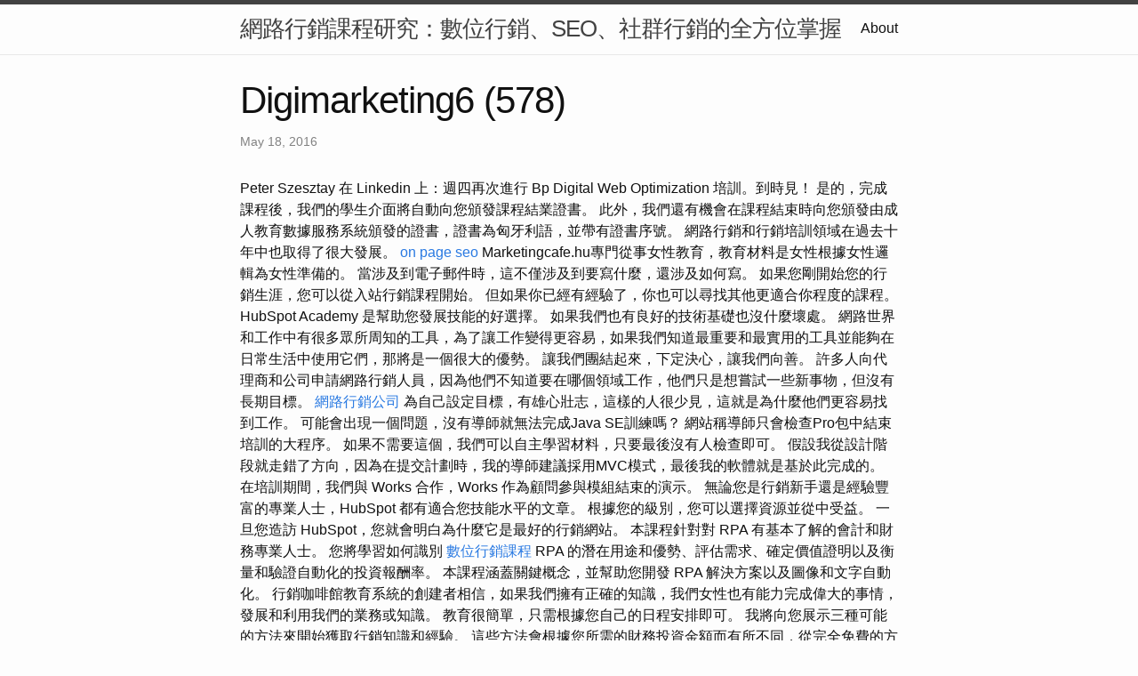

--- FILE ---
content_type: text/html
request_url: http://digimarketing6.s3-website.ap-east-1.amazonaws.com/research/digimarketing6-(578).html
body_size: 20001
content:
<!DOCTYPE html>
<html lang="en"><head>
  <meta charset="utf-8">
  <meta http-equiv="X-UA-Compatible" content="IE=edge">
  <meta name="viewport" content="width=device-width, initial-scale=1"><!-- Begin Jekyll SEO tag v2.8.0 -->
<title>Digimarketing6 (578) | 網路行銷課程研究：數位行銷、SEO、社群行銷的全方位掌握</title>
<meta name="generator" content="Jekyll v4.3.1" />
<meta property="og:title" content="Digimarketing6 (578)" />
<meta property="og:locale" content="en_US" />
<meta name="description" content="Peter Szesztay 在 Linkedin 上：週四再次進行 Bp Digital Web Optimization 培訓。到時見！" />
<meta property="og:description" content="Peter Szesztay 在 Linkedin 上：週四再次進行 Bp Digital Web Optimization 培訓。到時見！" />
<link rel="canonical" href="http://localhost:4000/research/digimarketing6-(578).html" />
<meta property="og:url" content="http://localhost:4000/research/digimarketing6-(578).html" />
<meta property="og:site_name" content="網路行銷課程研究：數位行銷、SEO、社群行銷的全方位掌握" />
<meta property="og:type" content="article" />
<meta property="article:published_time" content="2016-05-18T00:00:00+08:00" />
<meta name="twitter:card" content="summary" />
<meta property="twitter:title" content="Digimarketing6 (578)" />
<script type="application/ld+json">
{"@context":"https://schema.org","@type":"BlogPosting","dateModified":"2016-05-18T00:00:00+08:00","datePublished":"2016-05-18T00:00:00+08:00","description":"Peter Szesztay 在 Linkedin 上：週四再次進行 Bp Digital Web Optimization 培訓。到時見！","headline":"Digimarketing6 (578)","mainEntityOfPage":{"@type":"WebPage","@id":"http://localhost:4000/research/digimarketing6-(578).html"},"url":"http://localhost:4000/research/digimarketing6-(578).html"}</script>
<!-- End Jekyll SEO tag -->
<link rel="stylesheet" href="/assets/main.css"><link type="application/atom+xml" rel="alternate" href="http://localhost:4000/feed.xml" title="網路行銷課程研究：數位行銷、SEO、社群行銷的全方位掌握" /></head>
<body><header class="site-header" role="banner">

  <div class="wrapper"><a class="site-title" rel="author" href="/">網路行銷課程研究：數位行銷、SEO、社群行銷的全方位掌握</a><nav class="site-nav">
        <input type="checkbox" id="nav-trigger" class="nav-trigger" />
        <label for="nav-trigger">
          <span class="menu-icon">
            <svg viewBox="0 0 18 15" width="18px" height="15px">
              <path d="M18,1.484c0,0.82-0.665,1.484-1.484,1.484H1.484C0.665,2.969,0,2.304,0,1.484l0,0C0,0.665,0.665,0,1.484,0 h15.032C17.335,0,18,0.665,18,1.484L18,1.484z M18,7.516C18,8.335,17.335,9,16.516,9H1.484C0.665,9,0,8.335,0,7.516l0,0 c0-0.82,0.665-1.484,1.484-1.484h15.032C17.335,6.031,18,6.696,18,7.516L18,7.516z M18,13.516C18,14.335,17.335,15,16.516,15H1.484 C0.665,15,0,14.335,0,13.516l0,0c0-0.82,0.665-1.483,1.484-1.483h15.032C17.335,12.031,18,12.695,18,13.516L18,13.516z"/>
            </svg>
          </span>
        </label>

        <div class="trigger"><a class="page-link" href="/about/">About</a></div>
      </nav></div>
</header>
<main class="page-content" aria-label="Content">
      <div class="wrapper">
        <article class="post h-entry" itemscope itemtype="http://schema.org/BlogPosting">

  <header class="post-header">
    <h1 class="post-title p-name" itemprop="name headline">Digimarketing6 (578)</h1>
    <p class="post-meta">
      <time class="dt-published" datetime="2016-05-18T00:00:00+08:00" itemprop="datePublished">May 18, 2016
      </time></p>
  </header>

  <div class="post-content e-content" itemprop="articleBody">
    Peter Szesztay 在 Linkedin 上：週四再次進行 Bp Digital Web Optimization 培訓。到時見！

是的，完成課程後，我們的學生介面將自動向您頒發課程結業證書。 此外，我們還有機會在課程結束時向您頒發由成人教育數據服務系統頒發的證書，證書為匈牙利語，並帶有證書序號。 網路行銷和行銷培訓領域在過去十年中也取得了很大發展。 <a href="https://seoinsights.pixnet.net/blog/post/114118729">on page seo</a> Marketingcafe.hu專門從事女性教育，教育材料是女性根據女性邏輯為女性準備的。 當涉及到電子郵件時，這不僅涉及到要寫什麼，還涉及如何寫。

如果您剛開始您的行銷生涯，您可以從入站行銷課程開始。 但如果你已經有經驗了，你也可以尋找其他更適合你程度的課程。 HubSpot Academy 是幫助您發展技能的好選擇。 如果我們也有良好的技術基礎也沒什麼壞處。 網路世界和工作中有很多眾所周知的工具，為了讓工作變得更容易，如果我們知道最重要和最實用的工具並能夠在日常生活中使用它們，那將是一個很大的優勢。 讓我們團結起來，下定決心，讓我們向善。 許多人向代理商和公司申請網路行銷人員，因為他們不知道要在哪個領域工作，他們只是想嘗試一些新事物，但沒有長期目標。 <a href="https://crossaugustine454.wixsite.com/8seo/post/____7">網路行銷公司</a> 為自己設定目標，有雄心壯志，這樣的人很少見，這就是為什麼他們更容易找到工作。 可能會出現一個問題，沒有導師就無法完成Java SE訓練嗎？ 網站稱導師只會檢查Pro包中結束培訓的大程序。 如果不需要這個，我們可以自主學習材料，只要最後沒有人檢查即可。 假設我從設計階段就走錯了方向，因為在提交計劃時，我的導師建議採用MVC模式，最後我的軟體就是基於此完成的。

在培訓期間，我們與 Works 合作，Works 作為顧問參與模組結束的演示。 無論您是行銷新手還是經驗豐富的專業人士，HubSpot 都有適合您技能水平的文章。 根據您的級別，您可以選擇資源並從中受益。 一旦您造訪 HubSpot，您就會明白為什麼它是最好的行銷網站。 本課程針對對 RPA 有基本了解的會計和財務專業人士。 您將學習如何識別 <a href="https://seo-taiwan101.blogspot.com/2023/07/seo_82.html">數位行銷課程</a> RPA 的潛在用途和優勢、評估需求、確定價值證明以及衡量和驗證自動化的投資報酬率。 本課程涵蓋關鍵概念，並幫助您開發 RPA 解決方案以及圖像和文字自動化。 行銷咖啡館教育系統的創建者相信，如果我們擁有正確的知識，我們女性也有能力完成偉大的事情，發展和利用我們的業務或知識。 教育很簡單，只需根據您自己的日程安排即可。

我將向您展示三種可能的方法來開始獲取行銷知識和經驗。 這些方法會根據您所需的財務投資金額而有所不同，從完全免費的方法到值得打破存錢罐的方法。 實踐和理論培訓，討論和解決在場人員的問題。 學院和自然療法自由大學「匈牙利民間醫學-匈牙利民間文化」為期一年的課程將於2013年9月在布達佩斯開始認可的成人教育。  此外，您必須了解指標的解釋，因為 PPC 是一個基於數據的廣告平台，即成功意味著達到正確的數字。 因此，PPC 的含義無非就是基於點擊的廣告，但在實踐中，我們可以將處理此問題的系統分為兩種不同的類型，而不是一種。 據我回憶，我大概13歲的時候就開始學德語，相信我，一個暑假我就掌握了會話能力。

發現為別人工作和為自己工作之間的差異。 本課程將幫助您開啟您的業務並推銷自己。 本課程提供了從經驗豐富且成功的專業人士那裡學到的大量現實世界的例子和可行的實踐，適合那些想要進入數位自由職業世界並取得成功的個人。 一旦您一切順利，聯盟行銷就是被動收入的重要來源。 本課程將幫助您獲得所有這些鴨子以及它們所屬的行。  該課程僅需 49.ninety nine 美元，非常適合自由工作者，並強調了為什麼 Fiverr <a href="https://zrvadpvjhlgjk2.wixsite.com/my-site/post/00002">seo服務</a> 比 Upwork 更適合自由工作者。 網頁設計產業價值 200 億美元，您可能也想分一杯羹。 Udemy.com 的另一個課程讓您的網頁設計業務從未如此清晰。 由於本課程著重於更具創意的自由工作者類型，包括攝影師、插畫家和平面設計師，因此紮實且引人入勝的作品集是吸引合適客戶的關鍵。 如果您對自由職業一無所知，請不要擔心，這個線上課程適合自由工作者。 本課程將為您提供最基本的信息，並幫助您在沒有任何先驗知識的情況下建立您的業務。

此培訓、課程或課程註冊表是完全可自訂的，可讓您收集所需的所有資訊。 如果您已經吸收了足夠的知識來製作良好的產品描述、廣告文字和網站文字，那麼是時候在另一棵樹上（即在樹的另一邊）砍斧子了！ 對於那些在幼兒園沒有學過Photoshop的人來說，從基礎開始學習特別有用。 在Webartery的免費網頁設計準備課程中，8節豐富多彩的線上課程將幫助您了解數位顏色、網頁字體、向量圖等等。 與這個線上課程也是免費的事實相比，您不僅會找到文字說明，而且還會找到清晰的插圖、資訊豐富的影片、相關任務和可下載資料以及有用的連結。 <a href="https://sites.google.com/view/8tuoseo/7">seo推薦</a> 我定期在城市大學教授研究生課程，偶爾也在國立公共服務大學和德布勒森大學教授研究生課程。 從測量的角度來看，數位媒體似乎是一個比電子商務等簡單得多的世界。  從純粹分析的角度來看，這也是事實，因為沒有更多的用戶旅程，沒有太多的功能等等。 然而，透過使用人工智慧解決方案——例如獨特的主題、標籤、內容重疊測試——您可以將每個編輯部門的工作內容和方式提升到一個全新的水平。

然而，自由職業是一項單獨的技能，因此我們想向您展示 sixteen 個適合自由工作者的最佳線上課程，以幫助您。 Markestic 是一家由電子商務和線上行銷專家組成的機構，不斷監控市場趨勢，跟上數位化步伐，並致力於實現有效的廣告支出和正確的行銷組合。 我只是想表明，知識不僅是需要付費的，而且我們也必須付費才能獲得知識。 這可以是課程、指導幫助或其他人之前編寫的程式碼片段。 對於StudiCore，可以在預先安排的時間請求諮詢，指定的導師將回答我們的問題。 如果我們考慮到這一點，那麼有一位導師每週檢查我們的程式碼兩次並回答我們的問題是更值得的。 <a href="https://rankboooost.blogspot.com/2023/12/09.html">google商家檔案管理 </a> 在 Java SE 訓練期間，泛型和遞歸對我來說是最困難的，在這裡我大部分事情都非常依賴導師。 透過大量的練習，您可以在日常工作中使用它們，而基礎 Java 培訓無法包含如此深入的內容。 我還在我的專業課程中使用了泛型類，所以我對它的理解越來越多，但我認為這些主題將在幾年後透過大量的獨立研究和學習而變得完全清晰。 我們的匈牙利民間醫學 - 匈牙利民間文化培訓計劃是經過認可的成人培訓計劃。

Prezi 的演示模板具有影院般的吸引力，從而保證在演示過程中吸引每個人的目光。 如果您是直銷商或電子商務賣家，我們將準備您的shopify或wordpress網站，推薦熱銷產品，採購供應商，執行品質控制並履行您的訂單。 如果您是直銷商或電子商務賣家，我們將為您建立一個shopify或wordpress網站，推薦折扣產品，購買供應商，品質控制並履行您的訂單。 <a href="https://medium.com/@abelgoodman892/6-5b547f3c6154">seo</a> 利基市場並不像你想像的那麼重要，重要的是獲勝的產品。 尋找具有解決問題功能的獨特產品是值得的。 此外，這些產品可能不容易在一般市場上買到。 然後透過 Facebook 行銷推廣您的產品。

我們向您展示許多令人興奮的學生作品，並詳細告訴您對我們課程的期望。 填寫申請表2.將您最好的圖形作品收集到一個作品集中。 （詳細資訊可以在下拉式選單中找到。）3.將其以 pdf 格式發送給我們 [email protected]。 我們的 UX/UI 設計師培訓完全作為線上教育開始，因此您可以在國內（或世界）的任何地方完成它。 我們整理了一份優秀作品年鑑，發送給國內200多家平面工作室和機構，您可以從中受邀實習和初級職位。 當然，我們的年鑑也將發佈在Hollóka的網站上。 如果您完成了我們的 UX/UI 設計培訓，您就可以成為我們超過 one hundred <a href="https://dtfoizokbtyd66.wordpress.com/2023/10/13/10/">關鍵字公司</a> fifty 人的校友社群的一員。 在這裡你仍然可以從我們的導師、你的隊友、高年級學生那裡得到專業的回饋和建議，你也可以找到工作機會。 人們在搜尋引擎中使用關鍵字來尋找他們正在尋找的內容，因此學習如何使用關鍵字是SEO行銷的重要組成部分。 因此，SEMRUSH 的創建是為了透過分析關鍵字意圖來幫助您提升內容。 使用 SEMRUSH 提高您的線上知名度。

總共有9個實作項目，最後一個，也就是最後一個任務，就是你自己創造一個完整的婚禮網站。 只要您願意，就可以開始，只要有時間就可以繼續前進！ 為使用 JavaScript 程式設計打下堅實的基礎。 如果您成功完成培訓，您將獲得我們學校的中級私立學校證書——您將擁有強大的、有競爭力的UX/UI設計師作品集，基於自信的專業知識。 如果您被錄取，您將收到包含確切教學日期和培訓開始前一周休息時間的課程。 我們的培訓總共包括 ninety <a href="https://www.tumblr.com/thiseo/723356912630071296/7?source=share">seo服務</a> four 門專業課程和 14 門附加課程（演示、法律知識等）。 除了理論之外，您的導師還將為您提供許多切實可行的技巧，您可以立即在課堂和作業中嘗試這些技巧。 如果您遇到困難，您的導師和小組成員也會在我們的封閉小組中為您提供協助。 我們以小組形式（10-11 人）進行培訓，以便我們的導師可以保證您獲得所需的專業支援。 透過這種方式，我們可以幫助您在整個學年中保持動力。

讓我們面對現實吧，你有自己的技能，需要花費大量時間來獲得和掌握，法律是一個完全不同的野獸！ 本課程將幫助您以簡單可行的方式掌握所有必要的技能。 您將專注於建立和維護客戶關係，並了解使您成長的軟體和程序，並幫助您了解如何正確管理專案。 Skillshare 也是一個很棒的網站，您可以在其中找到大量主題和課程，這些主題和課程不僅限於自由職業。 也許有一種方法可以處理您特定的工作和業務形式，無論您是作家、動畫師等。 此外，他從事數位分析工作已有 13 <a href="https://seoseo.webnode.page/l/5/">seo是什麼</a> 年。 Exact Match PPC 機構共同創辦人。 作為PPC Pro專業組的創始人和聚會的主持人，他的心是教育和培訓。 與大多數社群媒體平台一樣，LinkedIn 不斷推出更新，以為用戶提供更好的用戶體驗。

由此可見，那些想要在免費知識之外進一步加深知識的人，可以透過相對較小的投入找到一個適合自己的平台。 由此可見，網路上提供的免費知識資料幾乎是無窮無盡的，在每個領域我們都可以找到適合我們口味的教育和知識增強材料。 由於它是免費的，所以它是最具成本效益的方法，但如果我們想在工作面試中灌輸信心並表現出有能力，那麼非常值得投資於深入某個主題的綜合知識材料。 <a href="https://scotdavidson527.wordpress.com/2023/09/16/8/">ssl</a> 現在我將向您展示提供課程的網站，在這些網站上我們只需花費幾頓午餐的價格就可以在我們選擇的領域中掌握專業的理論知識。 二十一世紀的人有幸能夠利用直徑 15 公分的扁平設備在幾秒鐘內從任何地方、任何時間獲取幾乎任何資訊。 許多人處於這樣的境地，他們要么不能，要么害怕將自己的積蓄投資於他們的知識。 這就是我們的創造力和決心發揮作用的時候。

對每個人來說，重要的是不要處於脆弱的情況。 智力資本的運用可以為我們帶來極大的自信、最新的知識，再加上足夠的勤奮，可以為我們帶來財務狀況。 這個短期課程僅需 24.ninety nine 美元，並且有多種資源。 這是 Skillshare 上的課程，因此您只需成為網站的會員即可，每月僅需 13.99 美元，是許多其他課程的絕佳資源。 您可以透過我們的排名追蹤器查看您的進度和效率。 本課程僅需 109.99  美元，即可獲得 10 小時的影片和大量資源。 這個 2.5 小時的影片課程僅需 109.99 美元，包含大量資源。 本課程也非常適合幫助您在線上尋找客戶，這本身就是一個挑戰。

我把它賣了，同時我買了這個令人印象深刻的Széchényi utcás。 我們在這裡感覺很好，即使現在我們住在這裡也很幸福。 由於同樣的功能，Prezi 的商務簡報也將精彩、令人印象深刻，給同事和客戶留下深刻的印象。 從清晰的概述開始，然後在適當的時候放大細節，同時使用引人入勝的演示模板展示您的產品和服務。 <a href="https://8seoseo.blogspot.com/2023/09/4.html">on page seo</a> 在 Prezi 簡報中，您可以輕鬆瀏覽您的項目，在適當的時刻展示大局並揭示細節。 例如，教師可以根據學生的興趣和需求隨時暫停、縮放、返回概述以及在主題之間移動。

高中的時候，我選的是語言專業，我可以告訴你，我是帶著飛行畢業的。 得了吧，我已經從心裡討厭羅馬尼亞語了。 18歲時，我報名參加了國家德語-英語課程，其中有許多羅馬尼亞語科目。 一兩年後我就離開了那裡，然後我想我會成為一名明星記者，一年後我就成為了一些快速新聞培訓課程的認證作家。 <a href="https://keywordmastermind.webnode.page/l/7/">搜尋引擎</a> 您可以在 Prezi 中輕鬆編輯您的專案。  我們的範本可滿足廣泛的需求，包括行銷、教育、商業簡報、商業等。
  </div><a class="u-url" href="/research/digimarketing6-(578).html" hidden></a>
</article>

      </div>
    </main><footer class="site-footer h-card">
  <data class="u-url" href="/"></data>

  <div class="wrapper">

    <h2 class="footer-heading">網路行銷課程研究：數位行銷、SEO、社群行銷的全方位掌握</h2>

    <div class="footer-col-wrapper">
      <div class="footer-col footer-col-1">
        <ul class="contact-list">
          <li class="p-name">網路行銷課程研究：數位行銷、SEO、社群行銷的全方位掌握</li></ul>
      </div>

      <div class="footer-col footer-col-2"><ul class="social-media-list"></ul>
</div>

      <div class="footer-col footer-col-3">
        <p>近年來，隨著科技的迅速發展，網路行銷已成為企業成功的重要關鍵之一。在這個充滿競爭的數位時代，對於網路行銷課程的研究與學習變得愈發重要。本文將深入探討網路行銷課程，特別聚焦於數位行銷、SEO（搜尋引擎優化）以及社群行銷，以期能提供讀者全方位的了解與指導。</p>
      </div>
    </div>

  </div>

</footer>
</body>

</html>
